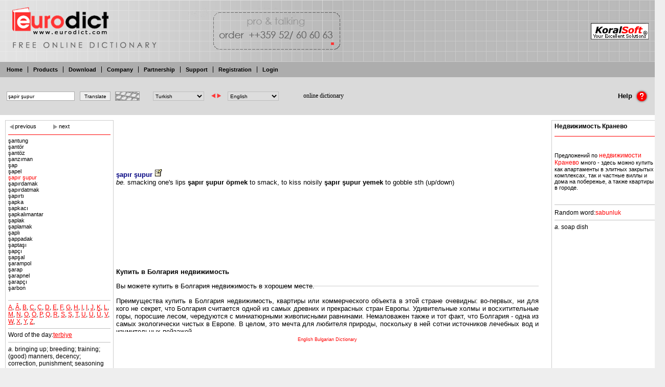

--- FILE ---
content_type: text/html; charset=utf-8
request_url: https://www.google.com/recaptcha/api2/aframe
body_size: 267
content:
<!DOCTYPE HTML><html><head><meta http-equiv="content-type" content="text/html; charset=UTF-8"></head><body><script nonce="lrDj96jTwaUakngOXbvwNw">/** Anti-fraud and anti-abuse applications only. See google.com/recaptcha */ try{var clients={'sodar':'https://pagead2.googlesyndication.com/pagead/sodar?'};window.addEventListener("message",function(a){try{if(a.source===window.parent){var b=JSON.parse(a.data);var c=clients[b['id']];if(c){var d=document.createElement('img');d.src=c+b['params']+'&rc='+(localStorage.getItem("rc::a")?sessionStorage.getItem("rc::b"):"");window.document.body.appendChild(d);sessionStorage.setItem("rc::e",parseInt(sessionStorage.getItem("rc::e")||0)+1);localStorage.setItem("rc::h",'1763733824850');}}}catch(b){}});window.parent.postMessage("_grecaptcha_ready", "*");}catch(b){}</script></body></html>

--- FILE ---
content_type: text/css
request_url: http://eurodict.koralsoft.com/ktable.css
body_size: 974
content:

/*---------------------- ktable ??????? --------------------*/

.tablestats {
	font-family: Tahoma, Verdana, Geneva, Arial, Helvetica, sans-serif;
	font-size: 11px;	
	text-align: center;
	color: black;
}
.tablestatssepartor{
	width:25px;
}

.bottomlink,.bottomlink:link,.bottomlink:visited,.bottomlink:active {
	font-family: Tahoma, Verdana, Geneva, Arial, Helvetica, sans-serif;
	font-size: 11px;
	text-decoration: none;
	color: Maroon; 
}

.navigatorlink,.navigatorlink:link,.navigatorlink:visited,.navigatorlink:active {
	font-family: Tahoma, Verdana, Geneva, Arial, Helvetica, sans-serif;
	font-size: 11px;
	text-decoration: none;
	color: Maroon; 
}
.currentlink	{
	font-family: Tahoma, Verdana, Geneva, Arial, Helvetica, sans-serif;
	font-size: 11px;
	text-decoration: none;
	color: red;
}
.bottomlink:hover	{
	font-family: Tahoma, Verdana, Geneva, Arial, Helvetica, sans-serif;
	font-size: 11px;
	text-decoration: underline;	
	color: Maroon; 
}
.navigatorlink:hover	{
	font-family: Tahoma, Verdana, Geneva, Arial, Helvetica, sans-serif;
	font-size: 11px;
	text-decoration: underline;	
	color: Maroon; 
}

div#rights .ktable {
	width: 500px;
}


#t_checks {
	width: 12px;
}

.tablebutton {
	margin-top:5px;
	margin-bottom:5px;
}

.ktable {
	border-top: 1px solid #707070;
	border-left: 1px solid #707070;
	border-right: 2px solid #707070;
	border-bottom: 2px solid #707070;
	background: #D6D6D6;
}

.k_number{
	text-align:right;
}

.kinput_number{
	text-align:right;
	border: 1px solid #707070;
	/*border-bottom: 1px dashed #354F81;*/
	background: White;
	font-family: Tahoma, Verdana, Geneva, Arial, Helvetica, sans-serif;
	font-size: 11px;
	text-decoration: none;
	height: 17px;
	/*width: 80px;*/
	font-weight: bold;
	color: black;
}
/* line hover effect*/
.ktr_1:hover td,.ktr_2:hover td,.ktr_1.over td,.ktr_2.over td{
	background: #E0E0E0 !important;
}

.ktd_1 {
	background: #ECECEC;
}

.ktd_2 {
	background: #F5F5F5;
}

.ktd_1_1	{
	background: #D1D4E2;
}
.ktd_1_2	{
	background: #D1D4E2;
}

.ktd_1, .ktd_2,.ktd_1_1, .ktd_1_2	{
	padding: 2px 5px 2px 5px;
	color: #000000;
	font-family: Tahoma, Verdana, Geneva, Arial, Helvetica, sans-serif;
	font-size: 12px;
	text-decoration: none;
}
.ktable_node {
	margin:0px 0px 0px 0px;
	float:left;
}

.ktd_1 a:link, .ktd_1 a:visited, .ktd_1 a:active, .ktd_2 a:link, .ktd_2 a:visited, .ktd_2 a:active	{
	color: #000000;
	font-family: Tahoma, Verdana, Geneva, Arial, Helvetica, sans-serif;
	font-size: 12px;
	text-decoration: underline;
}


.ktd_1 a:hover, .ktd_2 a:hover	{
	color: #0000FF;
	text-decoration: underline;
}


.ktable_title {
	padding-top: 1px;
	border-top: 1px solid #333333;
	border-left: 1px solid #333333;
	border-bottom: 1px solid #333333;
	border-right: 1px solid #333333;
	background: #959595;
	color: #FFFFFF;
	font-family: Tahoma, Verdana, Geneva, Arial, Helvetica, sans-serif;
	font-size: 12px;
	font-weight: bold;
	text-decoration: none;
	vertical-align: middle;
	height: 22px;
}


.ktable_title a:visited, .ktable_title a:link, .ktable_title a:active {
	color: #FFFFFF;
	font-size: 12px;
	font-weight: bold;
	text-decoration: none;
	font-family: Tahoma, Verdana, Geneva, Arial, Helvetica, sans-serif;
	font-size: 11px;
}

.ktable_title_td	{
	border-top: 1px solid #333333;
	border-bottom: 1px solid #333333;
	border-left: 1px solid #333333;
	border-right: 1px solid #333333;
	padding: 0px 2px 0px 2px;
	font-family: Tahoma, Verdana, Geneva, Arial, Helvetica, sans-serif;
	font-size: 11px;
}

.ktable_title a:hover	{
	text-decoration: underline;
}

.kcheckbox {
	color: black;
	height: 12px;
}

/* table filters*/
.tfnumberinput	{
	border: 1px solid #707070;
	/*border-bottom: 1px dashed #354F81;*/
	background: White;
	font-family: Tahoma, Verdana, Geneva, Arial, Helvetica, sans-serif;
	font-size: 11px !important;
	text-decoration: none;
	height: 16px;
	width: 80px;
	/*font-weight: bold;*/
	color: red;
}
.tfdateinput	{
	border: 1px solid #707070;
	/*border-bottom: 1px dashed #354F81;*/
	background: #FFF3E8;
	font-family: Tahoma, Verdana, Geneva, Arial, Helvetica, sans-serif;
	font-size: 11px !important;
	text-decoration: none;
	height: 16px;
	width: 80px;
	/*font-weight: bold;*/
	color: red;
}
.tfinput	{
	border: 1px solid #707070;
	/*border-bottom: 1px dashed #354F81;*/
	background: White;
	font-family: Tahoma, Verdana, Geneva, Arial, Helvetica, sans-serif;
	font-size: 11px;
	text-decoration: none;
	height: 16px;
	width:100% !important;
	/*font-weight: bold;*/
	color: black;
}
.tfselect	{
	border: 1px solid #707070;
	/*border-bottom: 1px dashed #354F81;*/
	background: White;
	font-family: Tahoma, Verdana, Geneva, Arial, Helvetica, sans-serif;
	font-size: 11px;
	text-decoration: none;
	height: 16px;
	/*width:100% !important;*/
	/*font-weight: bold;*/
	color: black;
}
.tfselect *{
	background: White;
	color: black;
}

.tfcheckbox {
	color: black;
	height: 11px;
	width:11px;
	border:1px solid black;
	margin-right:2px;
}
.tfcheck {
	text-align:left;
	font-family: Tahoma, Verdana, Geneva, Arial, Helvetica, sans-serif;
	font-size: 11px;
	text-decoration: none;
	height: 11px;
	vertical-align:middle;
	color: black;
}
.important_value	{
	color : Maroon;
}


--- FILE ---
content_type: text/plain
request_url: https://www.google-analytics.com/j/collect?v=1&_v=j102&a=658625270&t=pageview&_s=1&dl=http%3A%2F%2Feurodict.koralsoft.com%2F%25EF%25BF%25BD%25EF%25BF%25BDAPIR-%25EF%25BF%25BD%25EF%25BF%25BDUPUR%2Bsearchid-67015-ed_tr_en.html&ul=en-us%40posix&dt=%C5%9EAPIR%20%C5%9EUPUR%20-%20Eurodict%20-%20Free%20Online%20Dictionary%20Bulgarian%20Turkish%20English%20properties%20property&sr=1280x720&vp=1280x720&_utma=216136322.1051275309.1763733823.1763733823.1763733823.1&_utmz=216136322.1763733823.1.1.utmcsr%3D(direct)%7Cutmccn%3D(direct)%7Cutmcmd%3D(none)&_utmht=1763733823442&_u=IQBCAEABAAAAACAAI~&jid=1832162199&gjid=1242439799&cid=1051275309.1763733823&tid=UA-22912717-1&_gid=476931680.1763733823&_r=1&_slc=1&z=1551005932
body_size: -537
content:
2,cG-FHWEJW7B6D